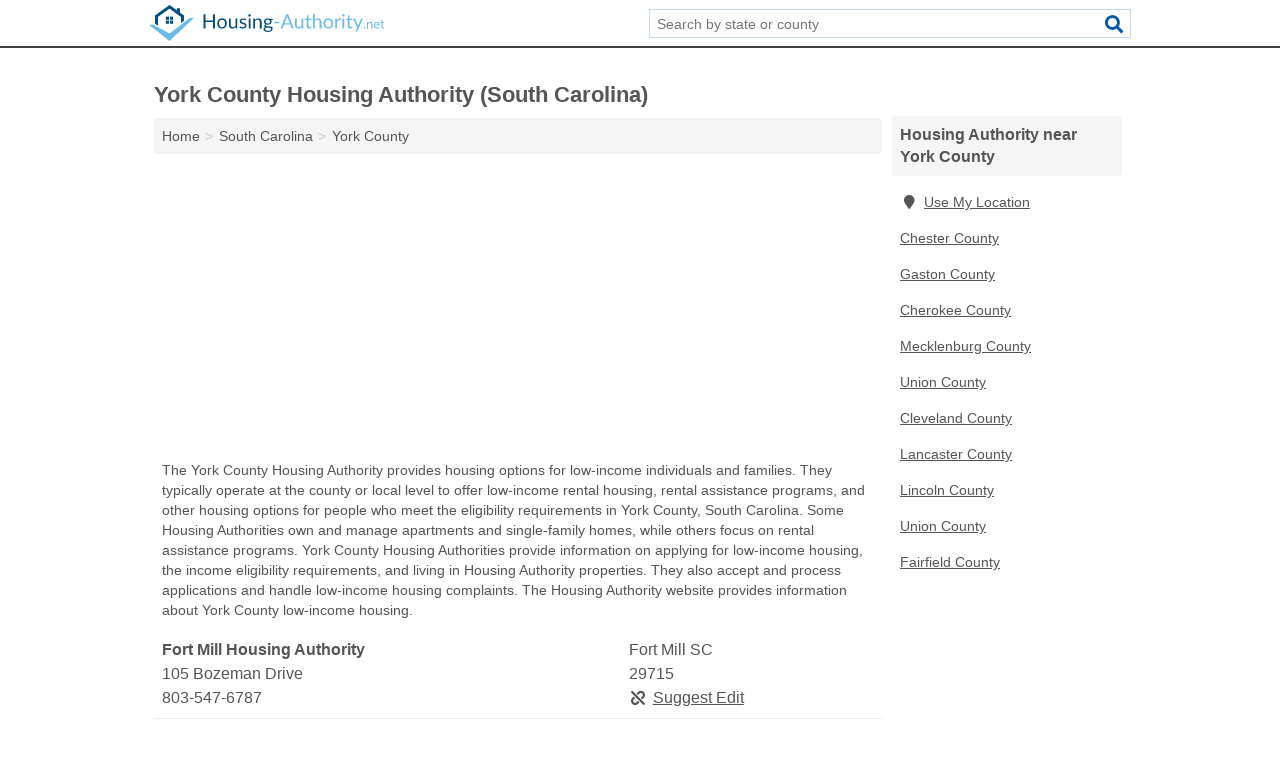

--- FILE ---
content_type: text/html; charset=utf-8
request_url: https://www.housing-authority.net/sc-york-county/
body_size: 4442
content:
<!DOCTYPE html>
<html lang="en">
  <head>
    <meta charset="utf-8">
    <meta http-equiv="Content-Type" content="text/html; charset=UTF-8">
    <meta name="viewport" content="width=device-width, initial-scale=1">
    <title>York County Housing Authority (South Carolina)</title>
    <link rel="canonical" href="https://www.housing-authority.net/sc-york-county/">
    <meta property="og:type" content="website">
    <meta property="og:title" content="York County Housing Authority (South Carolina)">
    <meta name="description" content="Search for York County, SC housing authority information.">
    <meta property="og:description" content="Search for York County, SC housing authority information. A housing authority search provides information on applying for low income housing, veteran housing benefits, senior low-income housing, low-income housing requirements, local low-income housing, homeless veteran housing, income-controlled rent, low-income apartments, low-income homes, and low-income rental housing.">
    <meta property="og:url" content="https://www.housing-authority.net/sc-york-county/">
    <link rel="preconnect" href="//pagead2.googlesyndication.com" crossorigin>
    <link rel="preconnect" href="https://googleads.g.doubleclick.net" crossorigin>
    <link rel="preconnect" href="//www.googletagmanager.com" crossorigin>
    <script async src="https://www.googletagmanager.com/gtag/js?id=G-N1X5DNGVE6"></script>
    <script>
      window.dataLayer = window.dataLayer || [];
      function gtag(){dataLayer.push(arguments);}
      gtag('js', new Date());
      gtag('config', 'G-N1X5DNGVE6', {"dimension1":"county","dimension2":"listings"});
      gtag('config', 'UA-116476543-16', {"dimension1":"county","dimension2":"listings"});
    </script>
    <meta name="robots" content="index,follow">
    <meta name="msvalidate.01" content="B56B00EF5C90137DC430BCD46060CC08">
    <style>
     @font-face { font-family: FontAwesome; font-display: swap; font-weight: 900; font-display: block; src: url("/fonts/fa-solid-900.eot"); src: url("/fonts/fa-solid-900.eot?#iefix") format("embedded-opentype"), url("/fonts/fa-solid-900.woff2") format("woff2"), url("/fonts/fa-solid-900.woff") format("woff"), url("/fonts/fa-solid-900.ttf") format("truetype"), url("/fonts/fa-solid-900.svg#fontawesome") format("svg");}
    </style>
<link rel="apple-touch-icon" sizes="180x180" href="/template/i/apple-touch-icon.png">
<link rel="icon" type="image/png" sizes="32x32" href="/template/i/favicon-32x32.png">
<link rel="icon" type="image/png" sizes="16x16" href="/template/i/favicon-16x16.png">
<link rel="mask-icon" href="/template/i/safari-pinned-tab.svg" color="#5bbad5">
<meta name="theme-color" content="#ffffff">    <link rel="stylesheet" href="/template/style.min.css?0d95b7e09bad6ad38fda63e253bac1db29327044">
<style>[class*="fa-housing-authorities"]:before{content:"\f00a"}[class*="fa-senior-center"]:before{content:"\f2be"}[class*="fa-veterans"]:before{content:"\f0fb"}[class*="fa-housing-authorities"]:before{content:"\f00a"}[class*="fa-senior-center"]:before{content:"\f2be"}[class*="fa-veterans"]:before{content:"\f0fb"}</style>
    <script src="/template/ui.min.js?f134bed7ffacc58f6342937f7343b38d0fbc3520" async></script>
    <script data-ad-client="ca-pub-4723837653436501" async src="https://pagead2.googlesyndication.com/pagead/js/adsbygoogle.js"></script>
  </head>
  <body class="pt-county">
<nav class="navbar navbar-fixed-top">
  <div class="container columns-2 sections-9">
    <div class="row">
      <div class="n-toggle collapsed weescreen" data-toggle="collapse" data-target="#navbar, #navbar-search" aria-expanded="false" aria-controls="navbar">
        <i class="fa fa-bars fa-2x"></i>
      </div>
            <div class="navbar-logo">
        <a href="/" title="Housing Authority"><img src="/template/i/logo-head.svg" alt="Housing Authority"></a>
              <br class="sr-only">
      </div>
      <div class="col-sm-6 collapse n-search" id="navbar-search">
       <form action="/search/" method="get">
        <div class="input-container">
         <input name="q" placeholder="Search by state or county" type="text">
         <button type="submit" class="fa fa-search"></button>
        </div>
       </form>
      </div>
    </div>
  </div>
  <div class="navbar-menu collapse navbar-collapse" id="navbar">
    <div class="container columns-2 sections-9">
      <div class="row">
             </div>
    </div>
  </div>
</nav>
<div class="container columns columns-2 sections-9 gl-listings">
  <div class="row">
    <div class="col-md-7">
      <h1>York County Housing Authority (South Carolina)</h1>
<ol class="box-breadcrumbs breadcrumb" itemscope itemtype="https://schema.org/BreadcrumbList">
<li><a href="/" title="Housing Authority">Home</a></li><li itemprop="itemListElement" itemscope itemtype="https://schema.org/ListItem"><a href="/south-carolina/" itemprop="item" title="South Carolina Housing Authority"><span itemprop="name">South Carolina</span></a><meta itemprop="position" content="1"/></li><li itemprop="itemListElement" itemscope itemtype="https://schema.org/ListItem"><a href="/sc-york-county/" itemprop="item" title="York County Housing Authority (South Carolina)"><span itemprop="name">York County</span></a><meta itemprop="position" content="2"/></li>
</ol>      <div class="advert advert-display xs s m">
        <ins class="adsbygoogle" data-ad-client="ca-pub-4723837653436501" data-ad-slot="3724366402" data-ad-format="auto" data-full-width-responsive="true"></ins>
      </div>
        <p class="gl-header-sub">The York County Housing Authority provides housing options for low-income individuals and families. They typically operate at the county or local level to offer low-income rental housing, rental assistance programs, and other housing options for people who meet the eligibility requirements in York County, South Carolina. Some Housing Authorities own and manage apartments and single-family homes, while others focus on rental assistance programs. York County Housing Authorities provide information on applying for low-income housing, the income eligibility requirements, and living in Housing Authority properties. They also accept and process applications and handle low-income housing complaints. The Housing Authority website provides information about York County low-income housing.</p>
  <div class="listings">
<script type="application/ld+json" id="0a0515050a0a180e190e160d110b0b160e18021010020c1c" class="listing-meta">
{
  "@context": "https://schema.org",
  "@type": "LocalBusiness",
  "name": "Fort Mill Housing Authority",
  "description": "Fort Mill Housing Authority is a Housing Authority in York County, South Carolina.",
  "image": "https://www.housing-authority.net/template/i/logo",
  "address": {
    "@type": "PostalAddress",
    "streetAddress": "105 Bozeman Drive",
    "addressLocality": "Fort Mill",
    "addressRegion": "SC",
    "postalCode": "29715",
    "addressCountry": "US"
  },
  "geo": {
    "@type": "GeoCoordinates",
    "latitude": 35.0079,
    "longitude": -80.92962  },
  "telephone": "+18035476787"
}
</script>

<p class="condensed-listing alt suggestable" data-id="0a0515050a0a180e190e160d110b0b160e18021010020c1c">
   <span class="title">
   <span class="name">Fort Mill Housing Authority</span>
   <span class="city-state">Fort Mill SC</span>
  </span>
  <span class="subsidiary">
  <span class="address">105 Bozeman Drive</span>
  <span class="zipcode" class="zipcode">29715</span>
 </span>
 <span class="info">
      <a class="phone" href="tel:+1-803-547-6787">803-547-6787</a>
     </span>
</p><script type="application/ld+json" id="0a0515050a0a180e190e160d110b0b160e1802100f0c101c" class="listing-meta">
{
  "@context": "https://schema.org",
  "@type": "LocalBusiness",
  "name": "Rock Hill Housing Authority",
  "description": "Rock Hill Housing Authority is a Housing Authority in York County, South Carolina.",
  "image": "https://www.housing-authority.net/template/i/logo",
  "address": {
    "@type": "PostalAddress",
    "streetAddress": "467 South Wilson Street",
    "addressLocality": "Rock Hill",
    "addressRegion": "SC",
    "postalCode": "29730",
    "addressCountry": "US"
  },
  "geo": {
    "@type": "GeoCoordinates",
    "latitude": 34.9246,
    "longitude": -81.03555  },
  "telephone": "+18033243060"
}
</script>

<p class="condensed-listing alt suggestable" data-id="0a0515050a0a180e190e160d110b0b160e1802100f0c101c">
   <span class="title">
   <span class="name">Rock Hill Housing Authority</span>
   <span class="city-state">Rock Hill SC</span>
  </span>
  <span class="subsidiary">
  <span class="address">467 South Wilson Street</span>
  <span class="zipcode" class="zipcode">29730</span>
 </span>
 <span class="info">
      <a class="phone" href="tel:+1-803-324-3060">803-324-3060</a>
     </span>
</p><script type="application/ld+json" id="0a0515050a0a180e190e160d110b0b160e1802100f0c0d18" class="listing-meta">
{
  "@context": "https://schema.org",
  "@type": "LocalBusiness",
  "name": "York Housing Authority",
  "description": "York Housing Authority is a Housing Authority in York County, South Carolina.",
  "image": "https://www.housing-authority.net/template/i/logo",
  "address": {
    "@type": "PostalAddress",
    "streetAddress": "221 California Street",
    "addressLocality": "York",
    "addressRegion": "SC",
    "postalCode": "29745",
    "addressCountry": "US"
  },
  "geo": {
    "@type": "GeoCoordinates",
    "latitude": 34.99097,
    "longitude": -81.2478  },
  "telephone": "+18036847359"
}
</script>

<p class="condensed-listing alt suggestable" data-id="0a0515050a0a180e190e160d110b0b160e1802100f0c0d18">
   <span class="title">
   <span class="name">York Housing Authority</span>
   <span class="city-state">York SC</span>
  </span>
  <span class="subsidiary">
  <span class="address">221 California Street</span>
  <span class="zipcode" class="zipcode">29745</span>
 </span>
 <span class="info">
      <a class="phone" href="tel:+1-803-684-7359">803-684-7359</a>
     </span>
</p></div><div class="pagings"></div>
 <hr>
   <p class="gl-header-sub">York County Senior Centers provide services and programs for elderly members of the community, including emergency assistance, income support programs, and protective services. Senior Centers in York County, South Carolina may also offer housing services for seniors, including low-income housing. Some Housing Authorities reserve space for seniors with income-controlled rent and on-site support services. Senior Centers provide information on applying for York County senior housing, meeting any income eligibility requirements, and accessing senior housing services. They may also help seniors complete the application process. York County Senior Centers provide information about their services online.</p>
  <div class="listings">
<script type="application/ld+json" id="0a0515050a0a1a0f190e160d110b0b160e1802150b0b171b" class="listing-meta">
{
  "@context": "https://schema.org",
  "@type": "LocalBusiness",
  "name": "Fort Mill Senior Center",
  "description": "Fort Mill Senior Center is a Housing Authority in York County, South Carolina.",
  "image": "https://www.housing-authority.net/template/i/logo",
  "address": {
    "@type": "PostalAddress",
    "streetAddress": "303 Tom Hall Street",
    "addressLocality": "Fort Mill",
    "addressRegion": "SC",
    "postalCode": "29715",
    "addressCountry": "US"
  },
  "geo": {
    "@type": "GeoCoordinates",
    "latitude": 35.00816,
    "longitude": -80.9384  },
  "telephone": "+18035476184"
}
</script>

<p class="condensed-listing alt suggestable" data-id="0a0515050a0a1a0f190e160d110b0b160e1802150b0b171b">
   <span class="title">
   <span class="name">Fort Mill Senior Center</span>
   <span class="city-state">Fort Mill SC</span>
  </span>
  <span class="subsidiary">
  <span class="address">303 Tom Hall Street</span>
  <span class="zipcode" class="zipcode">29715</span>
 </span>
 <span class="info">
      <a class="phone" href="tel:+1-803-547-6184">803-547-6184</a>
     </span>
</p></div><div class="pagings"></div>
 <div class="advert advert-display xs s m">
  <ins class="adsbygoogle" data-ad-client="ca-pub-4723837653436501" data-ad-slot="3724366402" data-ad-format="auto" data-full-width-responsive="true"></ins>
 </div>
   <p class="gl-header-sub">The York County Veterans Affairs Department is a federal agency that provides services to veterans, including Armed Forces veterans and Reserve veterans. The VA also provides housing assistance to veterans who meet the eligibility requirements, as one of the VA programs for at-risk veterans in York County, South Carolina. Veterans can receive housing benefits through collaborations between local York County Housing Authorities and the VA, particularly for homeless veterans. The VA also leases land and buildings for veteran housing programs. Veterans can learn more about their eligibility for York County housing services through a local Veterans Affairs Office or the Veteran Affairs website.</p>
  <div class="listings">
<script type="application/ld+json" id="0a0515050a0a1815190e160d110b0b160e1802110d021111" class="listing-meta">
{
  "@context": "https://schema.org",
  "@type": "LocalBusiness",
  "name": "Gray-Corkerell Veteran Of Foreign Wars Post 3746",
  "description": "Gray-Corkerell Veteran Of Foreign Wars Post 3746 is a Housing Authority in York County, South Carolina.",
  "image": "https://www.housing-authority.net/template/i/logo",
  "address": {
    "@type": "PostalAddress",
    "streetAddress": "1404 Crawford Road",
    "addressLocality": "Rock Hill",
    "addressRegion": "SC",
    "postalCode": "29730",
    "addressCountry": "US"
  },
  "geo": {
    "@type": "GeoCoordinates",
    "latitude": 34.9091,
    "longitude": -81.05317  },
  "telephone": "+18033245777"
}
</script>

<p class="condensed-listing alt suggestable" data-id="0a0515050a0a1815190e160d110b0b160e1802110d021111">
   <span class="title">
   <span class="name">Gray-Corkerell Veteran Of Foreign Wars Post 3746</span>
   <span class="city-state">Rock Hill SC</span>
  </span>
  <span class="subsidiary">
  <span class="address">1404 Crawford Road</span>
  <span class="zipcode" class="zipcode">29730</span>
 </span>
 <span class="info">
      <a class="phone" href="tel:+1-803-324-5777">803-324-5777</a>
     </span>
</p><script type="application/ld+json" id="0a0515050a0a1815190e160d110b0b160e1802110d020f19" class="listing-meta">
{
  "@context": "https://schema.org",
  "@type": "LocalBusiness",
  "name": "Veterans of Foreign Wars",
  "description": "Veterans of Foreign Wars is a Housing Authority in York County, South Carolina.",
  "image": "https://www.housing-authority.net/template/i/logo",
  "address": {
    "@type": "PostalAddress",
    "streetAddress": "1442 Harris Road",
    "addressLocality": "Fort Mill",
    "addressRegion": "SC",
    "postalCode": "29715",
    "addressCountry": "US"
  },
  "geo": {
    "@type": "GeoCoordinates",
    "latitude": 35.00957,
    "longitude": -80.96794  },
  "telephone": "+18035475480"
}
</script>

<p class="condensed-listing alt suggestable" data-id="0a0515050a0a1815190e160d110b0b160e1802110d020f19">
   <span class="title">
   <span class="name">Veterans of Foreign Wars</span>
   <span class="city-state">Fort Mill SC</span>
  </span>
  <span class="subsidiary">
  <span class="address">1442 Harris Road</span>
  <span class="zipcode" class="zipcode">29715</span>
 </span>
 <span class="info">
      <a class="phone" href="tel:+1-803-547-5480">803-547-5480</a>
     </span>
</p><script type="application/ld+json" id="0a0515050a0a1815190e160d110b0b160e1802110d021112" class="listing-meta">
{
  "@context": "https://schema.org",
  "@type": "LocalBusiness",
  "name": "Veterans of Foreign Wars",
  "description": "Veterans of Foreign Wars is a Housing Authority in York County, South Carolina.",
  "image": "https://www.housing-authority.net/template/i/logo",
  "address": {
    "@type": "PostalAddress",
    "streetAddress": "732 West Main Street",
    "addressLocality": "Rock Hill",
    "addressRegion": "SC",
    "postalCode": "29730",
    "addressCountry": "US"
  },
  "geo": {
    "@type": "GeoCoordinates",
    "latitude": 34.93343,
    "longitude": -81.03796  },
  "telephone": "+18033272975"
}
</script>

<p class="condensed-listing alt suggestable" data-id="0a0515050a0a1815190e160d110b0b160e1802110d021112">
   <span class="title">
   <span class="name">Veterans of Foreign Wars</span>
   <span class="city-state">Rock Hill SC</span>
  </span>
  <span class="subsidiary">
  <span class="address">732 West Main Street</span>
  <span class="zipcode" class="zipcode">29730</span>
 </span>
 <span class="info">
      <a class="phone" href="tel:+1-803-327-2975">803-327-2975</a>
     </span>
</p><script type="application/ld+json" id="0a0515050a0a1813190e160d110b0b160e1802110c010f1c" class="listing-meta">
{
  "@context": "https://schema.org",
  "@type": "LocalBusiness",
  "name": "York County Veterans Affairs",
  "description": "York County Veterans Affairs is a Housing Authority in York County, South Carolina.",
  "image": "https://www.housing-authority.net/template/i/logo",
  "address": {
    "@type": "PostalAddress",
    "streetAddress": "13 South Congress Street",
    "addressLocality": "York",
    "addressRegion": "SC",
    "postalCode": "29745",
    "addressCountry": "US"
  },
  "geo": {
    "@type": "GeoCoordinates",
    "latitude": 34.99214,
    "longitude": -81.2428  },
  "telephone": "+18036848529"
}
</script>

<p class="condensed-listing alt suggestable" data-id="0a0515050a0a1813190e160d110b0b160e1802110c010f1c">
   <span class="title">
   <span class="name">York County Veterans Affairs</span>
   <span class="city-state">York SC</span>
  </span>
  <span class="subsidiary">
  <span class="address">13 South Congress Street</span>
  <span class="zipcode" class="zipcode">29745</span>
 </span>
 <span class="info">
      <a class="phone" href="tel:+1-803-684-8529">803-684-8529</a>
     </span>
</p><script type="application/ld+json" id="0a0515050a0a1815190e160d110b0b160e1802110d021113" class="listing-meta">
{
  "@context": "https://schema.org",
  "@type": "LocalBusiness",
  "name": "York County Veterans Affairs",
  "description": "York County Veterans Affairs is a Housing Authority in York County, South Carolina.",
  "image": "https://www.housing-authority.net/template/i/logo",
  "address": {
    "@type": "PostalAddress",
    "streetAddress": "529 South Cherry Road, c",
    "addressLocality": "Rock Hill",
    "addressRegion": "SC",
    "postalCode": "29732",
    "addressCountry": "US"
  },
  "geo": {
    "@type": "GeoCoordinates",
    "latitude": 34.93432,
    "longitude": -81.04562  },
  "telephone": "+18039097525"
}
</script>

<p class="condensed-listing alt suggestable" data-id="0a0515050a0a1815190e160d110b0b160e1802110d021113">
   <span class="title">
   <span class="name">York County Veterans Affairs</span>
   <span class="city-state">Rock Hill SC</span>
  </span>
  <span class="subsidiary">
  <span class="address">529 South Cherry Road, c</span>
  <span class="zipcode" class="zipcode">29732</span>
 </span>
 <span class="info">
      <a class="phone" href="tel:+1-803-909-7525">803-909-7525</a>
     </span>
</p></div><div class="pagings"></div>
      
                  
            <div class="advert advert-display m">
        <ins class="adsbygoogle" data-ad-client="ca-pub-4723837653436501" data-ad-slot="3724366402" data-ad-format="auto" data-full-width-responsive="true"></ins>
      </div>
          </div>
    <div class="col-md-2">
            <div class="list-group geo-major">
<h2 class="h3 list-group-heading">Housing Authority near York County</h2>
<ul class="list-group-items">
<li><a href="#" title="Housing Authority Near Me" class="list-group-item geo-local"><span class="fa fa-visible fa-map-marker"></span>Use My Location</a></li>
<li><a href="/sc-chester-county/" title="Chester County Housing Authority (South Carolina)" class="list-group-item">Chester County</a></li><li><a href="/nc-gaston-county/" title="Gaston County Housing Authority (North Carolina)" class="list-group-item">Gaston County</a></li><li><a href="/sc-cherokee-county/" title="Cherokee County Housing Authority (South Carolina)" class="list-group-item">Cherokee County</a></li><li><a href="/nc-mecklenburg-county/" title="Mecklenburg County Housing Authority (North Carolina)" class="list-group-item">Mecklenburg County</a></li><li><a href="/sc-union-county/" title="Union County Housing Authority (South Carolina)" class="list-group-item">Union County</a></li><li><a href="/nc-cleveland-county/" title="Cleveland County Housing Authority (North Carolina)" class="list-group-item">Cleveland County</a></li><li><a href="/sc-lancaster-county/" title="Lancaster County Housing Authority (South Carolina)" class="list-group-item">Lancaster County</a></li><li><a href="/nc-lincoln-county/" title="Lincoln County Housing Authority (North Carolina)" class="list-group-item">Lincoln County</a></li><li><a href="/nc-union-county/" title="Union County Housing Authority (North Carolina)" class="list-group-item">Union County</a></li><li><a href="/sc-fairfield-county/" title="Fairfield County Housing Authority (South Carolina)" class="list-group-item">Fairfield County</a></li></ul></div>
            <div class="advert advert-display xs s">
        <ins class="adsbygoogle" data-ad-client="ca-pub-4723837653436501" data-ad-slot="3724366402" data-ad-format="auto" data-full-width-responsive="true"></ins>
      </div>      
    </div>
  </div>
</div>
<footer class="footer">
 <div class="container columns columns-2 sections-9">
  <div class="row top-row">
   <div class="col-md-7 copyright footer-links">
    <p>
               <a href="/contact-us/">Contact Us</a><br class="sr-only">
          <a href="/privacy-policy/">Privacy Policy</a><br class="sr-only">
     <a href="/terms-and-conditions/">Terms and Conditions</a><br class="sr-only">
    </p>
   </div>
   <div class="col-md-2 logo">
          <a href="/" title="Housing Authority"><img src="/template/i/logo-foot.svg" alt="Housing Authority"></a>
       </div>
  </div>
  <div class="row">
   <div class="col-md-12 copyright">
    <p>
     Housing Authority is not affiliated with any government agency. Third party advertisements support hosting, listing verification, updates, and site maintenance. Information found on Housing Authority is strictly for informational purposes and does not construe legal or financial advice.     <br>&copy;&nbsp;2026 Housing Authority. All Rights Reserved.
    </p>
   </div>
  </div>
 </div>
</footer>

<script>
if(ads = document.getElementsByClassName('adsbygoogle').length) {
  adsbygoogle = window.adsbygoogle || [];
  for(var i=0; i<ads; i++) adsbygoogle.push({});
}
</script>

</body>
</html>

--- FILE ---
content_type: text/html; charset=utf-8
request_url: https://www.google.com/recaptcha/api2/aframe
body_size: 270
content:
<!DOCTYPE HTML><html><head><meta http-equiv="content-type" content="text/html; charset=UTF-8"></head><body><script nonce="RB3IpVxjSIAiLdzI0OjZRQ">/** Anti-fraud and anti-abuse applications only. See google.com/recaptcha */ try{var clients={'sodar':'https://pagead2.googlesyndication.com/pagead/sodar?'};window.addEventListener("message",function(a){try{if(a.source===window.parent){var b=JSON.parse(a.data);var c=clients[b['id']];if(c){var d=document.createElement('img');d.src=c+b['params']+'&rc='+(localStorage.getItem("rc::a")?sessionStorage.getItem("rc::b"):"");window.document.body.appendChild(d);sessionStorage.setItem("rc::e",parseInt(sessionStorage.getItem("rc::e")||0)+1);localStorage.setItem("rc::h",'1768828105631');}}}catch(b){}});window.parent.postMessage("_grecaptcha_ready", "*");}catch(b){}</script></body></html>

--- FILE ---
content_type: image/svg+xml
request_url: https://www.housing-authority.net/template/i/logo-foot.svg
body_size: 3478
content:
<?xml version="1.0" encoding="utf-8"?>
<!-- Generator: Adobe Illustrator 19.0.0, SVG Export Plug-In . SVG Version: 6.00 Build 0)  -->
<svg version="1.1" id="Layer_1" xmlns="http://www.w3.org/2000/svg" xmlns:xlink="http://www.w3.org/1999/xlink" x="0px" y="0px"
	 viewBox="0 0 479 73.5" style="enable-background:new 0 0 479 73.5;" xml:space="preserve">
<style type="text/css">
	.st0{fill:#FFFFFF;}
</style>
<g id="XMLID_1_">
	<g id="XMLID_2_">
		<polygon id="XMLID_3_" class="st0" points="0,40.1 8.8,40.1 41.7,58.3 83.1,26.6 91.5,26.6 41.7,73.5 		"/>
		<polygon id="XMLID_9_" class="st0" points="18.2,41.9 18.2,24.4 41.7,7.4 65.1,24.4 65.1,36.9 71.1,32.3 71.1,21.3 63.3,15.6 
			63.3,6.8 56.9,6.8 56.9,11 41.7,0 12.3,21.3 12.3,38.6 		"/>
		<g id="XMLID_8_">
			<rect id="XMLID_6_" x="34.3" y="23.8" class="st0" width="6.4" height="6.4"/>
			<rect id="XMLID_10_" x="42.7" y="23.8" class="st0" width="6.4" height="6.4"/>
			<rect id="XMLID_12_" x="34.3" y="31.9" class="st0" width="6.4" height="6.4"/>
			<rect id="XMLID_11_" x="42.7" y="31.9" class="st0" width="6.4" height="6.4"/>
		</g>
	</g>
	<path id="XMLID_5_" class="st0" d="M134.3,19.1v28.8h-3.9V34.8h-15.5v13.1H111V19.1h3.9v12.8h15.5V19.1H134.3z"/>
	<path id="XMLID_13_" class="st0" d="M148.7,27.2c1.5,0,2.8,0.2,4,0.7c1.2,0.5,2.2,1.2,3.1,2.1c0.8,0.9,1.5,2,1.9,3.3
		c0.4,1.3,0.7,2.7,0.7,4.3c0,1.6-0.2,3.1-0.7,4.3c-0.4,1.3-1.1,2.4-1.9,3.3c-0.8,0.9-1.9,1.6-3.1,2.1c-1.2,0.5-2.5,0.7-4,0.7
		c-1.5,0-2.8-0.2-4-0.7c-1.2-0.5-2.2-1.2-3.1-2.1c-0.8-0.9-1.5-2-1.9-3.3c-0.4-1.3-0.7-2.7-0.7-4.3c0-1.6,0.2-3,0.7-4.3
		c0.4-1.3,1.1-2.4,1.9-3.3c0.8-0.9,1.9-1.6,3.1-2.1C145.9,27.5,147.2,27.2,148.7,27.2z M148.7,45.4c2,0,3.5-0.7,4.5-2
		c1-1.3,1.5-3.2,1.5-5.6c0-2.4-0.5-4.3-1.5-5.7c-1-1.4-2.5-2-4.5-2c-1,0-1.9,0.2-2.7,0.5c-0.8,0.3-1.4,0.8-1.9,1.5s-0.9,1.5-1.1,2.4
		c-0.2,1-0.4,2-0.4,3.2c0,2.4,0.5,4.3,1.5,5.6C145.2,44.7,146.7,45.4,148.7,45.4z"/>
	<path id="XMLID_16_" class="st0" d="M179.6,27.5v20.3h-2.1c-0.5,0-0.8-0.2-1-0.7l-0.3-2.2c-0.9,1-1.9,1.8-3,2.4
		c-1.1,0.6-2.4,0.9-3.8,0.9c-1.1,0-2.1-0.2-2.9-0.6c-0.8-0.4-1.6-0.9-2.1-1.6c-0.6-0.7-1-1.5-1.3-2.4c-0.3-0.9-0.4-2-0.4-3.2v-13
		h3.6v13c0,1.5,0.4,2.7,1.1,3.6c0.7,0.8,1.8,1.3,3.2,1.3c1.1,0,2-0.3,3-0.8c0.9-0.5,1.8-1.2,2.5-2.1v-15H179.6z"/>
	<path id="XMLID_18_" class="st0" d="M197.1,30.9c-0.2,0.3-0.4,0.4-0.7,0.4c-0.2,0-0.4-0.1-0.7-0.2c-0.3-0.1-0.6-0.3-0.9-0.5
		c-0.4-0.2-0.8-0.3-1.3-0.5c-0.5-0.2-1.1-0.2-1.8-0.2c-0.6,0-1.1,0.1-1.6,0.2c-0.5,0.2-0.9,0.4-1.2,0.6c-0.3,0.3-0.6,0.6-0.8,0.9
		c-0.2,0.4-0.3,0.7-0.3,1.2c0,0.5,0.2,1,0.5,1.3c0.3,0.3,0.7,0.6,1.2,0.9c0.5,0.3,1.1,0.5,1.7,0.7c0.6,0.2,1.3,0.4,1.9,0.6
		c0.7,0.2,1.3,0.5,1.9,0.7c0.6,0.3,1.2,0.6,1.7,1c0.5,0.4,0.9,0.9,1.2,1.5c0.3,0.6,0.5,1.3,0.5,2.1c0,0.9-0.2,1.8-0.5,2.6
		c-0.3,0.8-0.8,1.5-1.5,2.1c-0.7,0.6-1.5,1-2.4,1.4c-1,0.3-2,0.5-3.3,0.5c-1.4,0-2.7-0.2-3.9-0.7c-1.2-0.5-2.1-1.1-2.9-1.8l0.8-1.4
		c0.1-0.2,0.2-0.3,0.4-0.4c0.1-0.1,0.3-0.1,0.6-0.1c0.2,0,0.5,0.1,0.8,0.3c0.3,0.2,0.6,0.4,1,0.6c0.4,0.2,0.8,0.4,1.4,0.6
		c0.5,0.2,1.2,0.3,2,0.3c0.7,0,1.3-0.1,1.8-0.3c0.5-0.2,1-0.4,1.3-0.7c0.3-0.3,0.6-0.7,0.8-1.1c0.2-0.4,0.3-0.8,0.3-1.3
		c0-0.6-0.2-1-0.5-1.4c-0.3-0.4-0.7-0.7-1.2-0.9c-0.5-0.3-1.1-0.5-1.7-0.7s-1.3-0.4-1.9-0.6c-0.7-0.2-1.3-0.5-1.9-0.7
		c-0.6-0.3-1.2-0.6-1.7-1c-0.5-0.4-0.9-0.9-1.2-1.5c-0.3-0.6-0.5-1.3-0.5-2.2c0-0.8,0.2-1.5,0.5-2.2c0.3-0.7,0.8-1.3,1.4-1.9
		c0.6-0.5,1.4-1,2.3-1.3c0.9-0.3,1.9-0.5,3.1-0.5c1.3,0,2.5,0.2,3.6,0.6c1.1,0.4,2,1,2.8,1.7L197.1,30.9z"/>
	<path id="XMLID_20_" class="st0" d="M207.2,21.2c0,0.3-0.1,0.7-0.2,1c-0.1,0.3-0.3,0.6-0.6,0.8c-0.2,0.2-0.5,0.4-0.8,0.6
		c-0.3,0.1-0.6,0.2-1,0.2c-0.3,0-0.7-0.1-1-0.2c-0.3-0.1-0.6-0.3-0.8-0.6c-0.2-0.2-0.4-0.5-0.5-0.8c-0.1-0.3-0.2-0.6-0.2-1
		s0.1-0.7,0.2-1c0.1-0.3,0.3-0.6,0.5-0.8c0.2-0.2,0.5-0.4,0.8-0.6c0.3-0.1,0.6-0.2,1-0.2c0.3,0,0.7,0.1,1,0.2
		c0.3,0.1,0.6,0.3,0.8,0.6c0.2,0.2,0.4,0.5,0.6,0.8C207.1,20.5,207.2,20.8,207.2,21.2z M206.4,27.5v20.3h-3.6V27.5H206.4z"/>
	<path id="XMLID_23_" class="st0" d="M215.7,30.5c0.4-0.5,0.9-0.9,1.4-1.3c0.5-0.4,1-0.7,1.6-1c0.6-0.3,1.1-0.5,1.8-0.7
		c0.6-0.2,1.3-0.2,2-0.2c1.1,0,2.1,0.2,2.9,0.6c0.8,0.4,1.6,0.9,2.1,1.6c0.6,0.7,1,1.5,1.3,2.4c0.3,1,0.4,2,0.4,3.2v12.9h-3.6V34.9
		c0-1.5-0.4-2.7-1.1-3.6c-0.7-0.8-1.8-1.3-3.2-1.3c-1.1,0-2,0.3-3,0.8c-0.9,0.5-1.8,1.2-2.5,2.1v15h-3.6V27.5h2.1
		c0.5,0,0.8,0.2,0.9,0.7L215.7,30.5z"/>
	<path id="XMLID_25_" class="st0" d="M251.9,28.3v1.3c0,0.4-0.3,0.7-0.8,0.8l-2.3,0.3c0.5,0.9,0.7,1.9,0.7,2.9c0,1-0.2,1.9-0.6,2.7
		c-0.4,0.8-0.9,1.5-1.6,2.1c-0.7,0.6-1.5,1-2.4,1.3c-0.9,0.3-2,0.5-3.1,0.5c-1,0-1.8-0.1-2.7-0.3c-0.4,0.3-0.8,0.6-1,0.9
		c-0.2,0.3-0.3,0.6-0.3,0.9c0,0.5,0.2,0.8,0.6,1.1c0.4,0.2,0.9,0.4,1.6,0.5c0.6,0.1,1.4,0.2,2.2,0.2c0.8,0,1.7,0.1,2.5,0.1
		c0.9,0.1,1.7,0.2,2.5,0.3c0.8,0.1,1.6,0.4,2.2,0.7s1.2,0.8,1.6,1.4c0.4,0.6,0.6,1.4,0.6,2.3c0,0.9-0.2,1.7-0.7,2.5
		c-0.4,0.8-1.1,1.5-1.9,2.2c-0.8,0.6-1.8,1.1-3,1.5c-1.2,0.4-2.5,0.6-4,0.6c-1.5,0-2.8-0.1-3.9-0.4c-1.1-0.3-2-0.7-2.8-1.2
		s-1.3-1.1-1.7-1.7s-0.6-1.3-0.6-2c0-1,0.3-1.9,0.9-2.5c0.6-0.7,1.5-1.3,2.6-1.7c-0.6-0.3-1.1-0.6-1.4-1.1c-0.4-0.4-0.5-1.1-0.5-1.8
		c0-0.3,0.1-0.6,0.2-0.9c0.1-0.3,0.3-0.6,0.5-0.9c0.2-0.3,0.5-0.6,0.8-0.9c0.3-0.3,0.7-0.5,1.1-0.7c-1-0.6-1.8-1.3-2.3-2.2
		c-0.6-0.9-0.8-2-0.8-3.2c0-1,0.2-1.9,0.6-2.7s0.9-1.5,1.6-2.1c0.7-0.6,1.5-1,2.4-1.3c0.9-0.3,2-0.5,3.1-0.5c0.9,0,1.7,0.1,2.5,0.3
		c0.8,0.2,1.5,0.5,2.1,0.9H251.9z M248.2,49c0-0.5-0.1-0.9-0.4-1.2c-0.3-0.3-0.7-0.5-1.1-0.7c-0.5-0.2-1-0.3-1.7-0.4
		c-0.6-0.1-1.3-0.1-2-0.2c-0.7,0-1.4-0.1-2.1-0.1c-0.7,0-1.4-0.1-2.1-0.2c-0.7,0.3-1.4,0.8-1.8,1.3c-0.5,0.5-0.7,1.1-0.7,1.9
		c0,0.5,0.1,0.9,0.4,1.3c0.2,0.4,0.6,0.7,1.1,1c0.5,0.3,1.1,0.5,1.8,0.7c0.7,0.2,1.6,0.3,2.6,0.3c1,0,1.8-0.1,2.6-0.3
		s1.4-0.4,1.9-0.7c0.5-0.3,0.9-0.7,1.2-1.1C248.1,50,248.2,49.5,248.2,49z M241.8,37.9c0.7,0,1.4-0.1,1.9-0.3c0.5-0.2,1-0.5,1.4-0.8
		c0.4-0.4,0.7-0.8,0.8-1.3s0.3-1.1,0.3-1.7c0-1.2-0.4-2.2-1.1-3c-0.8-0.7-1.8-1.1-3.3-1.1c-1.4,0-2.5,0.4-3.3,1.1
		c-0.8,0.7-1.1,1.7-1.1,3c0,0.6,0.1,1.2,0.3,1.7c0.2,0.5,0.5,0.9,0.9,1.3c0.4,0.4,0.8,0.6,1.4,0.8C240.4,37.8,241.1,37.9,241.8,37.9
		z"/>
	<path id="XMLID_29_" class="st0" d="M255.2,34.3h9.9v3h-9.9V34.3z"/>
	<path id="XMLID_31_" class="st0" d="M294.7,47.9h-3c-0.3,0-0.6-0.1-0.8-0.3c-0.2-0.2-0.4-0.4-0.5-0.7l-2.7-6.9h-12.9l-2.7,6.9
		c-0.1,0.2-0.2,0.5-0.5,0.6c-0.2,0.2-0.5,0.3-0.8,0.3h-3l11.5-28.8h3.9L294.7,47.9z M286.6,37.2l-4.5-11.7c-0.1-0.3-0.3-0.8-0.4-1.2
		c-0.1-0.5-0.3-1-0.4-1.5c-0.3,1.1-0.6,2-0.9,2.7l-4.5,11.7H286.6z"/>
	<path id="XMLID_34_" class="st0" d="M313.9,27.5v20.3h-2.1c-0.5,0-0.8-0.2-1-0.7l-0.3-2.2c-0.9,1-1.9,1.8-3,2.4
		c-1.1,0.6-2.4,0.9-3.8,0.9c-1.1,0-2.1-0.2-2.9-0.6c-0.8-0.4-1.6-0.9-2.1-1.6c-0.6-0.7-1-1.5-1.3-2.4c-0.3-0.9-0.4-2-0.4-3.2v-13
		h3.6v13c0,1.5,0.4,2.7,1.1,3.6c0.7,0.8,1.8,1.3,3.2,1.3c1.1,0,2-0.3,3-0.8s1.8-1.2,2.5-2.1v-15H313.9z"/>
	<path id="XMLID_36_" class="st0" d="M325.8,48.2c-1.6,0-2.8-0.4-3.7-1.3c-0.9-0.9-1.3-2.2-1.3-3.9V30.5h-2.4
		c-0.2,0-0.4-0.1-0.5-0.2c-0.1-0.1-0.2-0.3-0.2-0.6v-1.4l3.3-0.4l0.8-6.3c0-0.2,0.1-0.4,0.3-0.5c0.1-0.1,0.3-0.2,0.6-0.2h1.8v7h5.9
		v2.6h-5.9v12.2c0,0.9,0.2,1.5,0.6,1.9c0.4,0.4,0.9,0.6,1.6,0.6c0.4,0,0.7-0.1,1-0.2c0.3-0.1,0.5-0.2,0.7-0.3
		c0.2-0.1,0.4-0.2,0.5-0.3s0.3-0.2,0.4-0.2c0.2,0,0.4,0.1,0.5,0.3l1,1.7c-0.6,0.6-1.4,1-2.2,1.4C327.6,48,326.7,48.2,325.8,48.2z"/>
	<path id="XMLID_38_" class="st0" d="M337.5,30.3c0.9-0.9,1.8-1.7,2.9-2.2c1.1-0.5,2.3-0.8,3.7-0.8c1.1,0,2.1,0.2,2.9,0.6
		c0.8,0.4,1.6,0.9,2.1,1.6c0.6,0.7,1,1.5,1.3,2.4s0.4,2,0.4,3.2v12.9h-3.6V34.9c0-1.5-0.4-2.7-1.1-3.6c-0.7-0.8-1.8-1.3-3.2-1.3
		c-1.1,0-2,0.3-3,0.8c-0.9,0.5-1.8,1.2-2.5,2.1v15h-3.6V18.3h3.6V30.3z"/>
	<path id="XMLID_40_" class="st0" d="M364.9,27.2c1.5,0,2.8,0.2,4,0.7c1.2,0.5,2.2,1.2,3.1,2.1s1.5,2,1.9,3.3
		c0.4,1.3,0.7,2.7,0.7,4.3c0,1.6-0.2,3.1-0.7,4.3c-0.4,1.3-1.1,2.4-1.9,3.3c-0.8,0.9-1.9,1.6-3.1,2.1c-1.2,0.5-2.5,0.7-4,0.7
		c-1.5,0-2.8-0.2-4-0.7c-1.2-0.5-2.2-1.2-3.1-2.1c-0.8-0.9-1.5-2-1.9-3.3c-0.4-1.3-0.7-2.7-0.7-4.3c0-1.6,0.2-3,0.7-4.3
		c0.4-1.3,1.1-2.4,1.9-3.3c0.8-0.9,1.9-1.6,3.1-2.1C362,27.5,363.4,27.2,364.9,27.2z M364.9,45.4c2,0,3.5-0.7,4.5-2
		c1-1.3,1.5-3.2,1.5-5.6c0-2.4-0.5-4.3-1.5-5.7c-1-1.4-2.5-2-4.5-2c-1,0-1.9,0.2-2.7,0.5c-0.8,0.3-1.4,0.8-1.9,1.5s-0.9,1.5-1.1,2.4
		c-0.2,1-0.4,2-0.4,3.2c0,2.4,0.5,4.3,1.5,5.6C361.3,44.7,362.8,45.4,364.9,45.4z"/>
	<path id="XMLID_43_" class="st0" d="M382.5,31.6c0.6-1.4,1.4-2.5,2.4-3.3c0.9-0.8,2.1-1.2,3.4-1.2c0.4,0,0.8,0,1.2,0.1
		c0.4,0.1,0.7,0.2,1.1,0.4l-0.3,2.7c-0.1,0.3-0.3,0.5-0.6,0.5c-0.2,0-0.5,0-0.8-0.1c-0.4-0.1-0.8-0.1-1.2-0.1
		c-0.6,0-1.2,0.1-1.7,0.3c-0.5,0.2-0.9,0.5-1.3,0.8c-0.4,0.4-0.7,0.8-1.1,1.4c-0.3,0.5-0.6,1.2-0.9,1.9v12.8h-3.6V27.5h2
		c0.4,0,0.7,0.1,0.8,0.2c0.1,0.1,0.2,0.4,0.3,0.8L382.5,31.6z"/>
	<path id="XMLID_45_" class="st0" d="M398.2,21.2c0,0.3-0.1,0.7-0.2,1c-0.1,0.3-0.3,0.6-0.6,0.8c-0.2,0.2-0.5,0.4-0.8,0.6
		c-0.3,0.1-0.6,0.2-1,0.2c-0.3,0-0.7-0.1-1-0.2c-0.3-0.1-0.6-0.3-0.8-0.6c-0.2-0.2-0.4-0.5-0.5-0.8c-0.1-0.3-0.2-0.6-0.2-1
		s0.1-0.7,0.2-1c0.1-0.3,0.3-0.6,0.5-0.8c0.2-0.2,0.5-0.4,0.8-0.6c0.3-0.1,0.6-0.2,1-0.2c0.3,0,0.7,0.1,1,0.2
		c0.3,0.1,0.6,0.3,0.8,0.6c0.2,0.2,0.4,0.5,0.6,0.8C398.1,20.5,398.2,20.8,398.2,21.2z M397.4,27.5v20.3h-3.6V27.5H397.4z"/>
	<path id="XMLID_48_" class="st0" d="M409.5,48.2c-1.6,0-2.8-0.4-3.7-1.3c-0.9-0.9-1.3-2.2-1.3-3.9V30.5h-2.4
		c-0.2,0-0.4-0.1-0.5-0.2c-0.1-0.1-0.2-0.3-0.2-0.6v-1.4l3.3-0.4l0.8-6.3c0-0.2,0.1-0.4,0.3-0.5c0.1-0.1,0.3-0.2,0.6-0.2h1.8v7h5.9
		v2.6h-5.9v12.2c0,0.9,0.2,1.5,0.6,1.9c0.4,0.4,0.9,0.6,1.6,0.6c0.4,0,0.7-0.1,1-0.2c0.3-0.1,0.5-0.2,0.7-0.3
		c0.2-0.1,0.4-0.2,0.5-0.3s0.3-0.2,0.4-0.2c0.2,0,0.4,0.1,0.5,0.3l1,1.7c-0.6,0.6-1.4,1-2.2,1.4C411.4,48,410.5,48.2,409.5,48.2z"/>
	<path id="XMLID_50_" class="st0" d="M435.2,27.5l-11.3,26.3c-0.1,0.3-0.3,0.5-0.5,0.6s-0.5,0.2-0.8,0.2H420l3.7-8.1l-8.4-19.1h3.1
		c0.3,0,0.6,0.1,0.7,0.2c0.2,0.2,0.3,0.3,0.4,0.5l5.4,12.8c0.2,0.6,0.4,1.2,0.5,1.8c0.2-0.6,0.4-1.2,0.6-1.8l5.3-12.8
		c0.1-0.2,0.2-0.4,0.4-0.5c0.2-0.1,0.4-0.2,0.7-0.2H435.2z"/>
	<path id="XMLID_52_" class="st0" d="M437,46.4c0-0.2,0-0.4,0.1-0.6c0.1-0.2,0.2-0.4,0.3-0.5c0.1-0.1,0.3-0.3,0.5-0.4
		c0.2-0.1,0.4-0.1,0.6-0.1c0.2,0,0.4,0,0.6,0.1c0.2,0.1,0.4,0.2,0.5,0.4c0.1,0.1,0.3,0.3,0.4,0.5s0.1,0.4,0.1,0.6
		c0,0.2,0,0.5-0.1,0.7s-0.2,0.4-0.4,0.5c-0.1,0.1-0.3,0.3-0.5,0.3c-0.2,0.1-0.4,0.1-0.6,0.1c-0.2,0-0.4,0-0.6-0.1s-0.4-0.2-0.5-0.3
		c-0.1-0.1-0.3-0.3-0.3-0.5C437,46.9,437,46.7,437,46.4z"/>
	<path id="XMLID_54_" class="st0" d="M445.8,36.5c0.3-0.3,0.6-0.6,0.9-0.9s0.7-0.5,1-0.7c0.4-0.2,0.7-0.3,1.2-0.4
		c0.4-0.1,0.8-0.2,1.3-0.2c0.7,0,1.4,0.1,1.9,0.4c0.6,0.2,1,0.6,1.4,1c0.4,0.4,0.7,1,0.8,1.6s0.3,1.3,0.3,2.1v8.5h-2.4v-8.5
		c0-1-0.2-1.8-0.7-2.3c-0.5-0.6-1.2-0.8-2.1-0.8c-0.7,0-1.3,0.2-1.9,0.5c-0.6,0.3-1.2,0.8-1.7,1.4v9.8h-2.4V34.6h1.4
		c0.3,0,0.5,0.2,0.6,0.5L445.8,36.5z"/>
	<path id="XMLID_56_" class="st0" d="M469.1,46c-0.3,0.4-0.6,0.7-1,0.9c-0.4,0.3-0.8,0.5-1.3,0.6c-0.5,0.2-0.9,0.3-1.4,0.4
		c-0.5,0.1-1,0.1-1.5,0.1c-0.9,0-1.8-0.2-2.5-0.5c-0.8-0.3-1.4-0.8-2-1.4s-1-1.3-1.3-2.2c-0.3-0.9-0.5-1.9-0.5-3
		c0-0.9,0.1-1.8,0.4-2.6c0.3-0.8,0.7-1.5,1.2-2.1c0.5-0.6,1.2-1.1,2-1.4c0.8-0.3,1.6-0.5,2.6-0.5c0.8,0,1.5,0.1,2.2,0.4
		c0.7,0.3,1.3,0.7,1.8,1.2c0.5,0.5,0.9,1.1,1.2,1.9c0.3,0.7,0.4,1.6,0.4,2.5c0,0.4,0,0.6-0.1,0.7c-0.1,0.1-0.2,0.2-0.4,0.2h-8.9
		c0,0.8,0.1,1.6,0.3,2.2c0.2,0.6,0.5,1.1,0.9,1.6c0.4,0.4,0.8,0.7,1.3,0.9s1.1,0.3,1.7,0.3c0.6,0,1.1-0.1,1.5-0.2
		c0.4-0.1,0.8-0.3,1.1-0.4c0.3-0.2,0.6-0.3,0.8-0.4c0.2-0.1,0.4-0.2,0.5-0.2c0.2,0,0.3,0.1,0.4,0.2L469.1,46z M467.2,39.8
		c0-0.5-0.1-1-0.2-1.5c-0.2-0.5-0.4-0.8-0.7-1.2c-0.3-0.3-0.7-0.6-1.1-0.8c-0.4-0.2-0.9-0.3-1.4-0.3c-1.1,0-2,0.3-2.7,1
		c-0.7,0.7-1.1,1.6-1.2,2.7H467.2z"/>
	<path id="XMLID_59_" class="st0" d="M476.1,48.1c-1.1,0-1.9-0.3-2.4-0.9c-0.6-0.6-0.8-1.4-0.8-2.5v-8.1h-1.6c-0.1,0-0.3,0-0.4-0.1
		c-0.1-0.1-0.1-0.2-0.1-0.4v-0.9l2.2-0.3l0.5-4.1c0-0.1,0.1-0.2,0.2-0.3c0.1-0.1,0.2-0.1,0.4-0.1h1.2v4.6h3.8v1.7h-3.8v8
		c0,0.6,0.1,1,0.4,1.2s0.6,0.4,1.1,0.4c0.2,0,0.5,0,0.6-0.1c0.2-0.1,0.3-0.1,0.5-0.2c0.1-0.1,0.2-0.2,0.3-0.2
		c0.1-0.1,0.2-0.1,0.2-0.1c0.1,0,0.2,0.1,0.3,0.2l0.7,1.1c-0.4,0.4-0.9,0.7-1.5,0.9C477.3,48,476.7,48.1,476.1,48.1z"/>
</g>
</svg>
